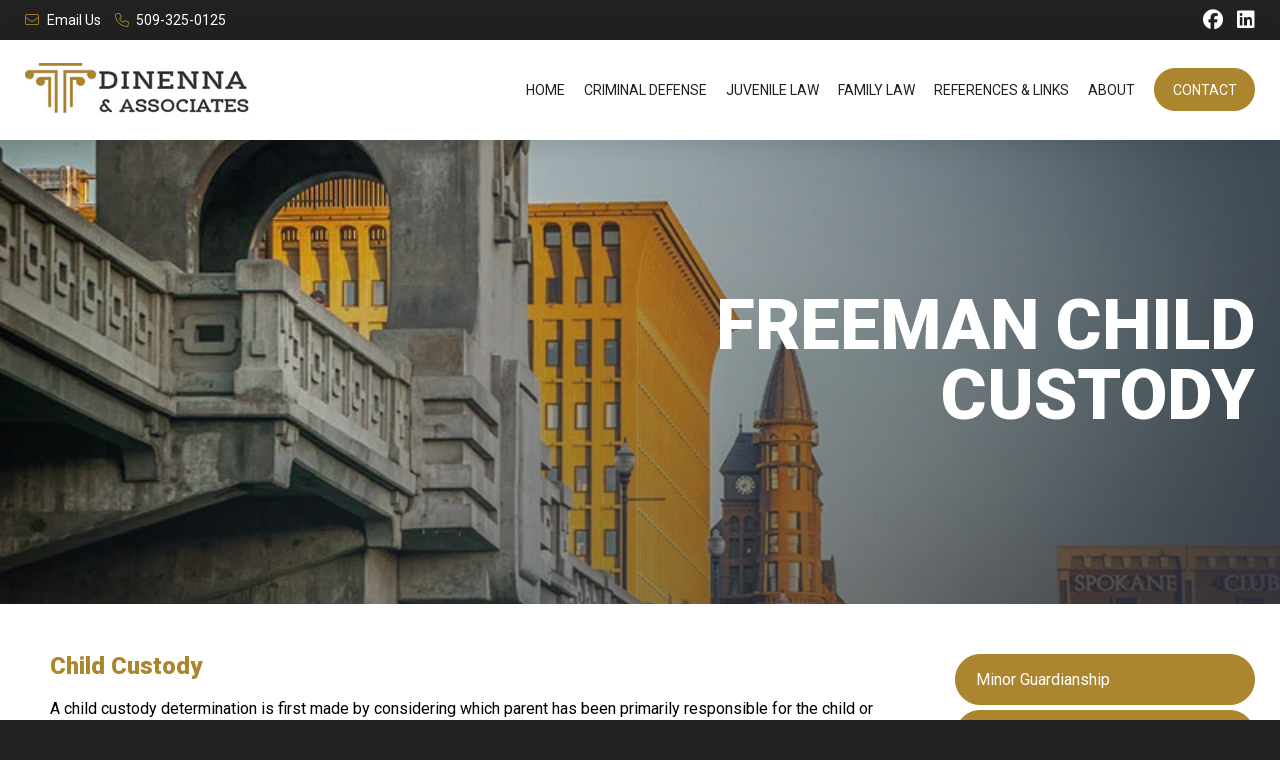

--- FILE ---
content_type: text/html; charset=UTF-8
request_url: https://padlawoffice.com/family-law-services/freeman/family-law/child-custody
body_size: 3709
content:
<!DOCTYPE html>

<html lang="en">
<head>
<title>Freeman Child Custody | DiNenna & Associates</title>
<meta http-equiv="Content-Type" content="text/html; charset=UTF-8">
    <meta name="viewport" content="width=device-width,initial-scale=1,maximum-scale=1,user-scalable=no">
    <meta name="HandheldFriendly" content="true">
    <meta name="robots" content="all">
    <meta name="description" content="DiNenna and Associates P.S. has focused solely on the practice of Family Law since its inception in 2004, representing clients in Freeman, Washington and the surrounding counties in Eastern Washington.">
    <meta name="apple-mobile-web-app-capable" content="yes">
    <meta name="apple-mobile-web-app-status-bar-style" content="black">
    <meta name="apple-mobile-web-app-title" content="DiNenna & Associates">
    <script type="application/ld+json">
    {
        "@context": "https://schema.org/",
        "@type": "Organization",
        "name": "DiNenna & Associates",
        "telephone": "(509) 325-0125",
        "url": "https://padlawoffice.com/family-law-services/freeman/family-law/child-custody",
        "logo": "https://padlawoffice.com/images/logo.png",
        "makesOffer": {
            "@type": "ProfessionalService",
            "name": "Spokane Family Law Attorney",
                        "url": "https://padlawoffice.com/family-law-services/freeman/family-law",
                        "priceRange": "$2500 +",
            "telephone": "(509) 325-0125",
            "address": "421 West Riverside Avenue Suite 400 Spokane, WA 99201",
            "description": "DiNenna and Associates P.S. has focused solely on the practice of Family Law since its inception in 2004, representing clients in Freeman, Washington and the surrounding counties in Eastern Washington."
        },
        "member": {
            "@type": "Person",
            "givenName": "Paul",
            "familyName": "DiNenna",
            "worksFor": "DiNenna & Associates"
        },
        "member": {
            "@type": "Person",
            "givenName": "Krista",
            "familyName": "Elliott",
            "worksFor": "DiNenna & Associates"
        },
        "description": "DiNenna and Associates P.S. has focused solely on the practice of Family Law since its inception in 2004, representing clients in Freeman, Washington and the surrounding counties in Eastern Washington."
    }
    </script>
	<meta property="og:site_name" content="DiNenna & Associates" />
	<meta property="og:locale" content="en_US" />
	<meta property="og:type" content="website" />
    <meta property="og:title" content="Freeman Child Custody" />
    <meta property="og:type" content="website" />
    <meta property="og:description" content="DiNenna and Associates P.S. has focused solely on the practice of Family Law since its inception in 2004, representing clients in Freeman, Washington and the surrounding counties in Eastern Washington." />
    <meta property="og:url" content="https://padlawoffice.com/family-law-services/freeman/family-law/child-custody" />
    <meta property="og:image" content="https://padlawoffice.com/images/logo.png" />
    <meta name="twitter:card" content="summary" />
    <meta name="twitter:title" content="Freeman Child Custody" />
    <meta name="twitter:description" content="DiNenna and Associates P.S. has focused solely on the practice of Family Law since its inception in 2004, representing clients in Freeman, Washington and the surrounding counties in Eastern Washington." />
    <meta name="twitter:image" content="https://padlawoffice.com/images/logo.png" />
    <meta name="csrf-token" content="Rum2ROjb6RrVDrl6wZnbAahK3G4hFtrX8nkyixym">
    <link hreflang="en" rel="canonical" href="https://padlawoffice.com/family-law-services/freeman/family-law/child-custody" />
    <link hreflang="en" rel="alternate" href="https://padlawoffice.com/family-law-services/freeman/family-law/child-custody" />
    <link hreflang="en" rel="shortcut icon" href="/images/icon.png" />
    <script async src="https://www.googletagmanager.com/gtag/js?id=G-DQ28C655JJ"></script>
    <script>window.dataLayer = window.dataLayer || []; function gtag(){dataLayer.push(arguments);} gtag('js', new Date()); gtag('config', 'G-DQ28C655JJ'); gtag('config', 'UA-488715-1');</script>
    <script src="https://www.google.com/recaptcha/api.js?render=6LcSCyYaAAAAAEQcOxsWuHqzBGSG7tpqunf0TRLu"></script>
</head>

<body>

<div id="app">
    <div class="top">
        <div class="container">
            <div class="left">
                <a href="/contact/consultation"><span class="fal fa-envelope"></span>Email Us</a>
                <a href="tel:509-325-0125"><span class="fal fa-phone"></span>509-325-0125</a>
            </div>
            <div class="right">
                <a href="https://www.facebook.com/DiNenna-Associates-PS-112212803756633" target="_blank"><span class="fab fa-facebook"></span></a>
                <a href="https://www.linkedin.com/in/paul-dinenna-ba976b19" target="_blank"><span class="fab fa-linkedin"></span></a>
            </div>
        </div>
    </div>
    <div class="mobile-menu">
        <a href="/" class="link">Home</a>
                <a href="/family-law-services/freeman/criminal-defense" class="link">Criminal Defense</a>
                <a href="/family-law-services/freeman/juvenile-law" class="link">Juvenile Law</a>
                <a href="/family-law-services/freeman/family-law" class="link">Family Law</a>
                <a href="/links" class="link">References &amp; Links</a>
        <a href="/about" class="link">About</a>
        <a href="/contact/consultation" class="link">Contact</a>
    </div>
    <nav>
        <div class="container">
            <a href="/" class="logo"></a>
            <div class="links">
                <a href="/" class="link">Home</a>
                                <a href="/family-law-services/freeman/criminal-defense" class="link">Criminal Defense</a>
                                <a href="/family-law-services/freeman/juvenile-law" class="link">Juvenile Law</a>
                                <a href="/family-law-services/freeman/family-law" class="link">Family Law</a>
                                <a href="/links" class="link">References &amp; Links</a>
                <a href="/about" class="link">About</a>
                <a href="/contact/consultation" class="cta">Contact</a>
            </div>
            <menu-button></menu-button>
        </div>
    </nav>
    <div class="nav-buffer"></div>
    <div class="swipe-wrapper">
        <div class="swipe-container">
            <div class="swipe">
                <div class="constrain">
                    <div class="container">
                                                <h1>Freeman Child Custody<span> Attorney</span></h1>
                                            </div>
                </div>
            </div>
        </div>
    </div>
    
<div class="core-wrapper">
    <div class="core">
        <div class="service-container">
            <div class="service-description">
                <h2>Child Custody<span> Lawyer in Freeman, Washington</span></h2>
                <p>A child custody determination is first made by considering which parent has been primarily responsible for the child or children. The child’s age is then factored into the equation along with what arrangement between parents will be in the child’s best interests.</p>
<p>The Court will also consider the strength and nature of his/her relationship with each parent, as well as the parent’s past and present potential for performing parental functions. The emotional needs and developmental level of child are factored in combination with the child’s wishes, provided he/she is sufficiently mature enough to express such an opinion. Lastly, the parent’s employment schedule and the existence of a sibling or siblings are certainly considerations the Court will make in a child custody determination as well.</p>
<p>It is important to note that parental conduct detrimental to the child can limit that parent’s contact and/or visitation, as well as limit his/her ability to make decisions jointly with the custodial parent.</p>
<p>A child custody determination is not an easy determination for the Court to make. It is extremely comprehensive, yet is made in light of what parenting arrangement will best serve the child.</p>
            </div>
            <div class="service-links">
                                <a href="/family-law-services/freeman/juvenile-law/minor-guardianship">Minor Guardianship<span> Lawyer in Freeman, Washington</span></a>
                                <a href="/family-law-services/freeman/juvenile-law/criminal-offenses">Criminal Offenses<span> Lawyer in Freeman, Washington</span></a>
                                <a href="/family-law-services/freeman/juvenile-law/education-law">Education Law<span> Lawyer in Freeman, Washington</span></a>
                                <a href="/family-law-services/freeman/juvenile-law/child-in-need-of-services">Child in Need of Services<span> Lawyer in Freeman, Washington</span></a>
                                <a href="/family-law-services/freeman/juvenile-law/at-risk-youth">At-Risk Youth<span> Lawyer in Freeman, Washington</span></a>
                                <a href="/family-law-services/freeman/family-law/divorce">Divorce<span> Lawyer in Freeman, Washington</span></a>
                                <a href="/family-law-services/freeman/family-law/parenting-plans">Parenting Plans<span> Lawyer in Freeman, Washington</span></a>
                                <a href="/family-law-services/freeman/family-law/child-relocation">Child Relocation<span> Lawyer in Freeman, Washington</span></a>
                                <a href="/family-law-services/freeman/family-law/child-support-modification">Child Support &amp; Modification<span> Lawyer in Freeman, Washington</span></a>
                                <a href="/family-law-services/freeman/family-law/child-custody" class="active">Child Custody<span> Lawyer in Freeman, Washington</span></a>
                                <a href="/family-law-services/freeman/family-law/mediation">Mediation<span> Lawyer in Freeman, Washington</span></a>
                                <a href="/family-law-services/freeman/family-law/third-party-child-custody">Third Party Child Custody<span> Lawyer in Freeman, Washington</span></a>
                                <a href="/family-law-services/freeman/family-law/restraining-protection-orders">Restraining &amp; Protection Orders<span> Lawyer in Freeman, Washington</span></a>
                                <a href="/family-law-services/freeman/family-law/appeals">Appeals<span> Lawyer in Freeman, Washington</span></a>
                                <a href="/family-law-services/freeman/criminal-defense/criminal-defense">Criminal Defense Cases<span> Lawyer in Freeman, Washington</span></a>
                            </div>
        </div>
    </div>
</div>

    <footer>
        <div class="container">
            <div class="footer-links">
                <div class="headline">Areas of Practice</div>
                                <a href="/family-law-services/freeman/juvenile-law/minor-guardianship" class="link">Minor Guardianship</a>
                                <a href="/family-law-services/freeman/juvenile-law/criminal-offenses" class="link">Criminal Offenses</a>
                                <a href="/family-law-services/freeman/juvenile-law/education-law" class="link">Education Law</a>
                                <a href="/family-law-services/freeman/juvenile-law/child-in-need-of-services" class="link">Child in Need of Services</a>
                                <a href="/family-law-services/freeman/juvenile-law/at-risk-youth" class="link">At-Risk Youth</a>
                                <a href="/family-law-services/freeman/family-law/divorce" class="link">Divorce</a>
                                <a href="/family-law-services/freeman/family-law/parenting-plans" class="link">Parenting Plans</a>
                                <a href="/family-law-services/freeman/family-law/child-relocation" class="link">Child Relocation</a>
                                <a href="/family-law-services/freeman/family-law/child-support-modification" class="link">Child Support &amp; Modification</a>
                                <a href="/family-law-services/freeman/family-law/child-custody" class="link">Child Custody</a>
                                <a href="/family-law-services/freeman/family-law/mediation" class="link">Mediation</a>
                                <a href="/family-law-services/freeman/family-law/third-party-child-custody" class="link">Third Party Child Custody</a>
                                <a href="/family-law-services/freeman/family-law/restraining-protection-orders" class="link">Restraining &amp; Protection Orders</a>
                                <a href="/family-law-services/freeman/family-law/appeals" class="link">Appeals</a>
                                <a href="/family-law-services/freeman/criminal-defense/criminal-defense" class="link">Criminal Defense Cases</a>
                            </div>
            <div class="footer-content">
                <p><span class="fa fa-quote-left"></span> I work hard for my clients and I am dedicated to obtaining the best possible results for them. No matter what your family law issue, I can help you resolve it. <span class="fa fa-quote-right"></span></p>
                <div class="line"></div>
                <b>Get In Touch With Us</b>
                <a href="tel:509-325-0125" class="button">Call 509-325-0125<span class="fa fa-phone"></span></a>
                <a href="tel:509-456-2085" class="button">Fax 509-456-2085<span class="fa fa-fax"></span></a>
                <a href="/contact/consultation" class="button">Email Us<span class="fa fa-envelope"></span></a>
                <div class="line"></div>
                <p>421 West Riverside Avenue<br>Suite 400<br>Spokane, Washington 99201</p>
                <div class="line"></div>
                <div class="copyright">&copy; 2026 DiNenna &amp; Associates. All Rights Reserved.<br><br>Website By <a href="https://nightfox.marketing" target="_blank">Night</a> <a href="https://nightfox.digital" target="_blank">Fox</a> <a href="https://nightfox.studio" target="_blank">Digital</a></div>
            </div>
        </div>
        <div class="service-areas">
            <b>We proudly serve the entire Spokane Metro area, including:</b>
                        <a href="/airway-heights/washington/divorce-lawyer">Airway Heights<span>, Washington Divorce &amp; Juvenile Law Attorney</span></a>                        <a href="/chattaroy/washington/divorce-lawyer">Chattaroy<span>, Washington Divorce &amp; Juvenile Law Attorney</span></a>                        <a href="/cheney/washington/divorce-lawyer">Cheney<span>, Washington Divorce &amp; Juvenile Law Attorney</span></a>                        <a href="/chewelah/washington/divorce-lawyer">Chewelah<span>, Washington Divorce &amp; Juvenile Law Attorney</span></a>                        <a href="/colbert/washington/divorce-lawyer">Colbert<span>, Washington Divorce &amp; Juvenile Law Attorney</span></a>                        <a href="/colfax/washington/divorce-lawyer">Colfax<span>, Washington Divorce &amp; Juvenile Law Attorney</span></a>                        <a href="/colville/washington/divorce-lawyer">Colville<span>, Washington Divorce &amp; Juvenile Law Attorney</span></a>                        <a href="/davenport/washington/divorce-lawyer">Davenport<span>, Washington Divorce &amp; Juvenile Law Attorney</span></a>                        <a href="/deer-park/washington/divorce-lawyer">Deer Park<span>, Washington Divorce &amp; Juvenile Law Attorney</span></a>                        <a href="/dishman/washington/divorce-lawyer">Dishman<span>, Washington Divorce &amp; Juvenile Law Attorney</span></a>                        <a href="/downtown-spokane/washington/divorce-lawyer">Downtown Spokane<span>, Washington Divorce &amp; Juvenile Law Attorney</span></a>                        <a href="/elk/washington/divorce-lawyer">Elk<span>, Washington Divorce &amp; Juvenile Law Attorney</span></a>                        <a href="/freeman/washington/divorce-lawyer">Freeman<span>, Washington Divorce &amp; Juvenile Law Attorney</span></a>                        <a href="/green-bluff/washington/divorce-lawyer">Green Bluff<span>, Washington Divorce &amp; Juvenile Law Attorney</span></a>                        <a href="/greenbluff/washington/divorce-lawyer">Greenbluff<span>, Washington Divorce &amp; Juvenile Law Attorney</span></a>                        <a href="/hillyard/washington/divorce-lawyer">Hillyard<span>, Washington Divorce &amp; Juvenile Law Attorney</span></a>                        <a href="/kettle-falls/washington/divorce-lawyer">Kettle Falls<span>, Washington Divorce &amp; Juvenile Law Attorney</span></a>                        <a href="/liberty-lake/washington/divorce-lawyer">Liberty Lake<span>, Washington Divorce &amp; Juvenile Law Attorney</span></a>                        <a href="/mead/washington/divorce-lawyer">Mead<span>, Washington Divorce &amp; Juvenile Law Attorney</span></a>                        <a href="/medical-lake/washington/divorce-lawyer">Medical Lake<span>, Washington Divorce &amp; Juvenile Law Attorney</span></a>                        <a href="/mica/washington/divorce-lawyer">Mica<span>, Washington Divorce &amp; Juvenile Law Attorney</span></a>                        <a href="/millwood/washington/divorce-lawyer">Millwood<span>, Washington Divorce &amp; Juvenile Law Attorney</span></a>                        <a href="/newman-lake/washington/divorce-lawyer">Newman Lake<span>, Washington Divorce &amp; Juvenile Law Attorney</span></a>                        <a href="/nine-mile-falls/washington/divorce-lawyer">Nine Mile Falls<span>, Washington Divorce &amp; Juvenile Law Attorney</span></a>                        <a href="/otis-orchards/washington/divorce-lawyer">Otis Orchards<span>, Washington Divorce &amp; Juvenile Law Attorney</span></a>                        <a href="/pullman/washington/divorce-lawyer">Pullman<span>, Washington Divorce &amp; Juvenile Law Attorney</span></a>                                                <a href="/spokane-valley/washington/divorce-lawyer">Spokane Valley<span>, Washington Divorce &amp; Juvenile Law Attorney</span></a>                        <a href="/suncrest/washington/divorce-lawyer">Suncrest<span>, Washington Divorce &amp; Juvenile Law Attorney</span></a>                        <a href="/valleyford/washington/divorce-lawyer">Valleyford<span>, Washington Divorce &amp; Juvenile Law Attorney</span></a>                        <a href="/veradale/washington/divorce-lawyer">Veradale<span>, Washington Divorce &amp; Juvenile Law Attorney</span></a>                    </div>
    </footer>
</div>
<link hreflang="en" rel="preconnect" href="https://fonts.googleapis.com">
<link hreflang="en" rel="preconnect" href="https://fonts.gstatic.com" crossorigin>
<link hreflang="en" href="https://fonts.googleapis.com/css2?family=Roboto:wght@400;900&display=swap" rel="stylesheet">
<script async src="https://kit.fontawesome.com/cfe83813f7.js" crossorigin="anonymous"></script>
<link hreflang="en" rel="stylesheet" type="text/css" href="/css/app.css?id=e920a169ade9d6818cde"/>
<script async src="/js/app.js?id=76b3edf9d51e4ff789e6"></script>
<noscript>You must have javascript enabled in your browser to view this website properly.</noscript>

</body>
</html>


--- FILE ---
content_type: text/html; charset=utf-8
request_url: https://www.google.com/recaptcha/api2/anchor?ar=1&k=6LcSCyYaAAAAAEQcOxsWuHqzBGSG7tpqunf0TRLu&co=aHR0cHM6Ly9wYWRsYXdvZmZpY2UuY29tOjQ0Mw..&hl=en&v=N67nZn4AqZkNcbeMu4prBgzg&size=invisible&anchor-ms=20000&execute-ms=30000&cb=si2rnx8ef5y
body_size: 48751
content:
<!DOCTYPE HTML><html dir="ltr" lang="en"><head><meta http-equiv="Content-Type" content="text/html; charset=UTF-8">
<meta http-equiv="X-UA-Compatible" content="IE=edge">
<title>reCAPTCHA</title>
<style type="text/css">
/* cyrillic-ext */
@font-face {
  font-family: 'Roboto';
  font-style: normal;
  font-weight: 400;
  font-stretch: 100%;
  src: url(//fonts.gstatic.com/s/roboto/v48/KFO7CnqEu92Fr1ME7kSn66aGLdTylUAMa3GUBHMdazTgWw.woff2) format('woff2');
  unicode-range: U+0460-052F, U+1C80-1C8A, U+20B4, U+2DE0-2DFF, U+A640-A69F, U+FE2E-FE2F;
}
/* cyrillic */
@font-face {
  font-family: 'Roboto';
  font-style: normal;
  font-weight: 400;
  font-stretch: 100%;
  src: url(//fonts.gstatic.com/s/roboto/v48/KFO7CnqEu92Fr1ME7kSn66aGLdTylUAMa3iUBHMdazTgWw.woff2) format('woff2');
  unicode-range: U+0301, U+0400-045F, U+0490-0491, U+04B0-04B1, U+2116;
}
/* greek-ext */
@font-face {
  font-family: 'Roboto';
  font-style: normal;
  font-weight: 400;
  font-stretch: 100%;
  src: url(//fonts.gstatic.com/s/roboto/v48/KFO7CnqEu92Fr1ME7kSn66aGLdTylUAMa3CUBHMdazTgWw.woff2) format('woff2');
  unicode-range: U+1F00-1FFF;
}
/* greek */
@font-face {
  font-family: 'Roboto';
  font-style: normal;
  font-weight: 400;
  font-stretch: 100%;
  src: url(//fonts.gstatic.com/s/roboto/v48/KFO7CnqEu92Fr1ME7kSn66aGLdTylUAMa3-UBHMdazTgWw.woff2) format('woff2');
  unicode-range: U+0370-0377, U+037A-037F, U+0384-038A, U+038C, U+038E-03A1, U+03A3-03FF;
}
/* math */
@font-face {
  font-family: 'Roboto';
  font-style: normal;
  font-weight: 400;
  font-stretch: 100%;
  src: url(//fonts.gstatic.com/s/roboto/v48/KFO7CnqEu92Fr1ME7kSn66aGLdTylUAMawCUBHMdazTgWw.woff2) format('woff2');
  unicode-range: U+0302-0303, U+0305, U+0307-0308, U+0310, U+0312, U+0315, U+031A, U+0326-0327, U+032C, U+032F-0330, U+0332-0333, U+0338, U+033A, U+0346, U+034D, U+0391-03A1, U+03A3-03A9, U+03B1-03C9, U+03D1, U+03D5-03D6, U+03F0-03F1, U+03F4-03F5, U+2016-2017, U+2034-2038, U+203C, U+2040, U+2043, U+2047, U+2050, U+2057, U+205F, U+2070-2071, U+2074-208E, U+2090-209C, U+20D0-20DC, U+20E1, U+20E5-20EF, U+2100-2112, U+2114-2115, U+2117-2121, U+2123-214F, U+2190, U+2192, U+2194-21AE, U+21B0-21E5, U+21F1-21F2, U+21F4-2211, U+2213-2214, U+2216-22FF, U+2308-230B, U+2310, U+2319, U+231C-2321, U+2336-237A, U+237C, U+2395, U+239B-23B7, U+23D0, U+23DC-23E1, U+2474-2475, U+25AF, U+25B3, U+25B7, U+25BD, U+25C1, U+25CA, U+25CC, U+25FB, U+266D-266F, U+27C0-27FF, U+2900-2AFF, U+2B0E-2B11, U+2B30-2B4C, U+2BFE, U+3030, U+FF5B, U+FF5D, U+1D400-1D7FF, U+1EE00-1EEFF;
}
/* symbols */
@font-face {
  font-family: 'Roboto';
  font-style: normal;
  font-weight: 400;
  font-stretch: 100%;
  src: url(//fonts.gstatic.com/s/roboto/v48/KFO7CnqEu92Fr1ME7kSn66aGLdTylUAMaxKUBHMdazTgWw.woff2) format('woff2');
  unicode-range: U+0001-000C, U+000E-001F, U+007F-009F, U+20DD-20E0, U+20E2-20E4, U+2150-218F, U+2190, U+2192, U+2194-2199, U+21AF, U+21E6-21F0, U+21F3, U+2218-2219, U+2299, U+22C4-22C6, U+2300-243F, U+2440-244A, U+2460-24FF, U+25A0-27BF, U+2800-28FF, U+2921-2922, U+2981, U+29BF, U+29EB, U+2B00-2BFF, U+4DC0-4DFF, U+FFF9-FFFB, U+10140-1018E, U+10190-1019C, U+101A0, U+101D0-101FD, U+102E0-102FB, U+10E60-10E7E, U+1D2C0-1D2D3, U+1D2E0-1D37F, U+1F000-1F0FF, U+1F100-1F1AD, U+1F1E6-1F1FF, U+1F30D-1F30F, U+1F315, U+1F31C, U+1F31E, U+1F320-1F32C, U+1F336, U+1F378, U+1F37D, U+1F382, U+1F393-1F39F, U+1F3A7-1F3A8, U+1F3AC-1F3AF, U+1F3C2, U+1F3C4-1F3C6, U+1F3CA-1F3CE, U+1F3D4-1F3E0, U+1F3ED, U+1F3F1-1F3F3, U+1F3F5-1F3F7, U+1F408, U+1F415, U+1F41F, U+1F426, U+1F43F, U+1F441-1F442, U+1F444, U+1F446-1F449, U+1F44C-1F44E, U+1F453, U+1F46A, U+1F47D, U+1F4A3, U+1F4B0, U+1F4B3, U+1F4B9, U+1F4BB, U+1F4BF, U+1F4C8-1F4CB, U+1F4D6, U+1F4DA, U+1F4DF, U+1F4E3-1F4E6, U+1F4EA-1F4ED, U+1F4F7, U+1F4F9-1F4FB, U+1F4FD-1F4FE, U+1F503, U+1F507-1F50B, U+1F50D, U+1F512-1F513, U+1F53E-1F54A, U+1F54F-1F5FA, U+1F610, U+1F650-1F67F, U+1F687, U+1F68D, U+1F691, U+1F694, U+1F698, U+1F6AD, U+1F6B2, U+1F6B9-1F6BA, U+1F6BC, U+1F6C6-1F6CF, U+1F6D3-1F6D7, U+1F6E0-1F6EA, U+1F6F0-1F6F3, U+1F6F7-1F6FC, U+1F700-1F7FF, U+1F800-1F80B, U+1F810-1F847, U+1F850-1F859, U+1F860-1F887, U+1F890-1F8AD, U+1F8B0-1F8BB, U+1F8C0-1F8C1, U+1F900-1F90B, U+1F93B, U+1F946, U+1F984, U+1F996, U+1F9E9, U+1FA00-1FA6F, U+1FA70-1FA7C, U+1FA80-1FA89, U+1FA8F-1FAC6, U+1FACE-1FADC, U+1FADF-1FAE9, U+1FAF0-1FAF8, U+1FB00-1FBFF;
}
/* vietnamese */
@font-face {
  font-family: 'Roboto';
  font-style: normal;
  font-weight: 400;
  font-stretch: 100%;
  src: url(//fonts.gstatic.com/s/roboto/v48/KFO7CnqEu92Fr1ME7kSn66aGLdTylUAMa3OUBHMdazTgWw.woff2) format('woff2');
  unicode-range: U+0102-0103, U+0110-0111, U+0128-0129, U+0168-0169, U+01A0-01A1, U+01AF-01B0, U+0300-0301, U+0303-0304, U+0308-0309, U+0323, U+0329, U+1EA0-1EF9, U+20AB;
}
/* latin-ext */
@font-face {
  font-family: 'Roboto';
  font-style: normal;
  font-weight: 400;
  font-stretch: 100%;
  src: url(//fonts.gstatic.com/s/roboto/v48/KFO7CnqEu92Fr1ME7kSn66aGLdTylUAMa3KUBHMdazTgWw.woff2) format('woff2');
  unicode-range: U+0100-02BA, U+02BD-02C5, U+02C7-02CC, U+02CE-02D7, U+02DD-02FF, U+0304, U+0308, U+0329, U+1D00-1DBF, U+1E00-1E9F, U+1EF2-1EFF, U+2020, U+20A0-20AB, U+20AD-20C0, U+2113, U+2C60-2C7F, U+A720-A7FF;
}
/* latin */
@font-face {
  font-family: 'Roboto';
  font-style: normal;
  font-weight: 400;
  font-stretch: 100%;
  src: url(//fonts.gstatic.com/s/roboto/v48/KFO7CnqEu92Fr1ME7kSn66aGLdTylUAMa3yUBHMdazQ.woff2) format('woff2');
  unicode-range: U+0000-00FF, U+0131, U+0152-0153, U+02BB-02BC, U+02C6, U+02DA, U+02DC, U+0304, U+0308, U+0329, U+2000-206F, U+20AC, U+2122, U+2191, U+2193, U+2212, U+2215, U+FEFF, U+FFFD;
}
/* cyrillic-ext */
@font-face {
  font-family: 'Roboto';
  font-style: normal;
  font-weight: 500;
  font-stretch: 100%;
  src: url(//fonts.gstatic.com/s/roboto/v48/KFO7CnqEu92Fr1ME7kSn66aGLdTylUAMa3GUBHMdazTgWw.woff2) format('woff2');
  unicode-range: U+0460-052F, U+1C80-1C8A, U+20B4, U+2DE0-2DFF, U+A640-A69F, U+FE2E-FE2F;
}
/* cyrillic */
@font-face {
  font-family: 'Roboto';
  font-style: normal;
  font-weight: 500;
  font-stretch: 100%;
  src: url(//fonts.gstatic.com/s/roboto/v48/KFO7CnqEu92Fr1ME7kSn66aGLdTylUAMa3iUBHMdazTgWw.woff2) format('woff2');
  unicode-range: U+0301, U+0400-045F, U+0490-0491, U+04B0-04B1, U+2116;
}
/* greek-ext */
@font-face {
  font-family: 'Roboto';
  font-style: normal;
  font-weight: 500;
  font-stretch: 100%;
  src: url(//fonts.gstatic.com/s/roboto/v48/KFO7CnqEu92Fr1ME7kSn66aGLdTylUAMa3CUBHMdazTgWw.woff2) format('woff2');
  unicode-range: U+1F00-1FFF;
}
/* greek */
@font-face {
  font-family: 'Roboto';
  font-style: normal;
  font-weight: 500;
  font-stretch: 100%;
  src: url(//fonts.gstatic.com/s/roboto/v48/KFO7CnqEu92Fr1ME7kSn66aGLdTylUAMa3-UBHMdazTgWw.woff2) format('woff2');
  unicode-range: U+0370-0377, U+037A-037F, U+0384-038A, U+038C, U+038E-03A1, U+03A3-03FF;
}
/* math */
@font-face {
  font-family: 'Roboto';
  font-style: normal;
  font-weight: 500;
  font-stretch: 100%;
  src: url(//fonts.gstatic.com/s/roboto/v48/KFO7CnqEu92Fr1ME7kSn66aGLdTylUAMawCUBHMdazTgWw.woff2) format('woff2');
  unicode-range: U+0302-0303, U+0305, U+0307-0308, U+0310, U+0312, U+0315, U+031A, U+0326-0327, U+032C, U+032F-0330, U+0332-0333, U+0338, U+033A, U+0346, U+034D, U+0391-03A1, U+03A3-03A9, U+03B1-03C9, U+03D1, U+03D5-03D6, U+03F0-03F1, U+03F4-03F5, U+2016-2017, U+2034-2038, U+203C, U+2040, U+2043, U+2047, U+2050, U+2057, U+205F, U+2070-2071, U+2074-208E, U+2090-209C, U+20D0-20DC, U+20E1, U+20E5-20EF, U+2100-2112, U+2114-2115, U+2117-2121, U+2123-214F, U+2190, U+2192, U+2194-21AE, U+21B0-21E5, U+21F1-21F2, U+21F4-2211, U+2213-2214, U+2216-22FF, U+2308-230B, U+2310, U+2319, U+231C-2321, U+2336-237A, U+237C, U+2395, U+239B-23B7, U+23D0, U+23DC-23E1, U+2474-2475, U+25AF, U+25B3, U+25B7, U+25BD, U+25C1, U+25CA, U+25CC, U+25FB, U+266D-266F, U+27C0-27FF, U+2900-2AFF, U+2B0E-2B11, U+2B30-2B4C, U+2BFE, U+3030, U+FF5B, U+FF5D, U+1D400-1D7FF, U+1EE00-1EEFF;
}
/* symbols */
@font-face {
  font-family: 'Roboto';
  font-style: normal;
  font-weight: 500;
  font-stretch: 100%;
  src: url(//fonts.gstatic.com/s/roboto/v48/KFO7CnqEu92Fr1ME7kSn66aGLdTylUAMaxKUBHMdazTgWw.woff2) format('woff2');
  unicode-range: U+0001-000C, U+000E-001F, U+007F-009F, U+20DD-20E0, U+20E2-20E4, U+2150-218F, U+2190, U+2192, U+2194-2199, U+21AF, U+21E6-21F0, U+21F3, U+2218-2219, U+2299, U+22C4-22C6, U+2300-243F, U+2440-244A, U+2460-24FF, U+25A0-27BF, U+2800-28FF, U+2921-2922, U+2981, U+29BF, U+29EB, U+2B00-2BFF, U+4DC0-4DFF, U+FFF9-FFFB, U+10140-1018E, U+10190-1019C, U+101A0, U+101D0-101FD, U+102E0-102FB, U+10E60-10E7E, U+1D2C0-1D2D3, U+1D2E0-1D37F, U+1F000-1F0FF, U+1F100-1F1AD, U+1F1E6-1F1FF, U+1F30D-1F30F, U+1F315, U+1F31C, U+1F31E, U+1F320-1F32C, U+1F336, U+1F378, U+1F37D, U+1F382, U+1F393-1F39F, U+1F3A7-1F3A8, U+1F3AC-1F3AF, U+1F3C2, U+1F3C4-1F3C6, U+1F3CA-1F3CE, U+1F3D4-1F3E0, U+1F3ED, U+1F3F1-1F3F3, U+1F3F5-1F3F7, U+1F408, U+1F415, U+1F41F, U+1F426, U+1F43F, U+1F441-1F442, U+1F444, U+1F446-1F449, U+1F44C-1F44E, U+1F453, U+1F46A, U+1F47D, U+1F4A3, U+1F4B0, U+1F4B3, U+1F4B9, U+1F4BB, U+1F4BF, U+1F4C8-1F4CB, U+1F4D6, U+1F4DA, U+1F4DF, U+1F4E3-1F4E6, U+1F4EA-1F4ED, U+1F4F7, U+1F4F9-1F4FB, U+1F4FD-1F4FE, U+1F503, U+1F507-1F50B, U+1F50D, U+1F512-1F513, U+1F53E-1F54A, U+1F54F-1F5FA, U+1F610, U+1F650-1F67F, U+1F687, U+1F68D, U+1F691, U+1F694, U+1F698, U+1F6AD, U+1F6B2, U+1F6B9-1F6BA, U+1F6BC, U+1F6C6-1F6CF, U+1F6D3-1F6D7, U+1F6E0-1F6EA, U+1F6F0-1F6F3, U+1F6F7-1F6FC, U+1F700-1F7FF, U+1F800-1F80B, U+1F810-1F847, U+1F850-1F859, U+1F860-1F887, U+1F890-1F8AD, U+1F8B0-1F8BB, U+1F8C0-1F8C1, U+1F900-1F90B, U+1F93B, U+1F946, U+1F984, U+1F996, U+1F9E9, U+1FA00-1FA6F, U+1FA70-1FA7C, U+1FA80-1FA89, U+1FA8F-1FAC6, U+1FACE-1FADC, U+1FADF-1FAE9, U+1FAF0-1FAF8, U+1FB00-1FBFF;
}
/* vietnamese */
@font-face {
  font-family: 'Roboto';
  font-style: normal;
  font-weight: 500;
  font-stretch: 100%;
  src: url(//fonts.gstatic.com/s/roboto/v48/KFO7CnqEu92Fr1ME7kSn66aGLdTylUAMa3OUBHMdazTgWw.woff2) format('woff2');
  unicode-range: U+0102-0103, U+0110-0111, U+0128-0129, U+0168-0169, U+01A0-01A1, U+01AF-01B0, U+0300-0301, U+0303-0304, U+0308-0309, U+0323, U+0329, U+1EA0-1EF9, U+20AB;
}
/* latin-ext */
@font-face {
  font-family: 'Roboto';
  font-style: normal;
  font-weight: 500;
  font-stretch: 100%;
  src: url(//fonts.gstatic.com/s/roboto/v48/KFO7CnqEu92Fr1ME7kSn66aGLdTylUAMa3KUBHMdazTgWw.woff2) format('woff2');
  unicode-range: U+0100-02BA, U+02BD-02C5, U+02C7-02CC, U+02CE-02D7, U+02DD-02FF, U+0304, U+0308, U+0329, U+1D00-1DBF, U+1E00-1E9F, U+1EF2-1EFF, U+2020, U+20A0-20AB, U+20AD-20C0, U+2113, U+2C60-2C7F, U+A720-A7FF;
}
/* latin */
@font-face {
  font-family: 'Roboto';
  font-style: normal;
  font-weight: 500;
  font-stretch: 100%;
  src: url(//fonts.gstatic.com/s/roboto/v48/KFO7CnqEu92Fr1ME7kSn66aGLdTylUAMa3yUBHMdazQ.woff2) format('woff2');
  unicode-range: U+0000-00FF, U+0131, U+0152-0153, U+02BB-02BC, U+02C6, U+02DA, U+02DC, U+0304, U+0308, U+0329, U+2000-206F, U+20AC, U+2122, U+2191, U+2193, U+2212, U+2215, U+FEFF, U+FFFD;
}
/* cyrillic-ext */
@font-face {
  font-family: 'Roboto';
  font-style: normal;
  font-weight: 900;
  font-stretch: 100%;
  src: url(//fonts.gstatic.com/s/roboto/v48/KFO7CnqEu92Fr1ME7kSn66aGLdTylUAMa3GUBHMdazTgWw.woff2) format('woff2');
  unicode-range: U+0460-052F, U+1C80-1C8A, U+20B4, U+2DE0-2DFF, U+A640-A69F, U+FE2E-FE2F;
}
/* cyrillic */
@font-face {
  font-family: 'Roboto';
  font-style: normal;
  font-weight: 900;
  font-stretch: 100%;
  src: url(//fonts.gstatic.com/s/roboto/v48/KFO7CnqEu92Fr1ME7kSn66aGLdTylUAMa3iUBHMdazTgWw.woff2) format('woff2');
  unicode-range: U+0301, U+0400-045F, U+0490-0491, U+04B0-04B1, U+2116;
}
/* greek-ext */
@font-face {
  font-family: 'Roboto';
  font-style: normal;
  font-weight: 900;
  font-stretch: 100%;
  src: url(//fonts.gstatic.com/s/roboto/v48/KFO7CnqEu92Fr1ME7kSn66aGLdTylUAMa3CUBHMdazTgWw.woff2) format('woff2');
  unicode-range: U+1F00-1FFF;
}
/* greek */
@font-face {
  font-family: 'Roboto';
  font-style: normal;
  font-weight: 900;
  font-stretch: 100%;
  src: url(//fonts.gstatic.com/s/roboto/v48/KFO7CnqEu92Fr1ME7kSn66aGLdTylUAMa3-UBHMdazTgWw.woff2) format('woff2');
  unicode-range: U+0370-0377, U+037A-037F, U+0384-038A, U+038C, U+038E-03A1, U+03A3-03FF;
}
/* math */
@font-face {
  font-family: 'Roboto';
  font-style: normal;
  font-weight: 900;
  font-stretch: 100%;
  src: url(//fonts.gstatic.com/s/roboto/v48/KFO7CnqEu92Fr1ME7kSn66aGLdTylUAMawCUBHMdazTgWw.woff2) format('woff2');
  unicode-range: U+0302-0303, U+0305, U+0307-0308, U+0310, U+0312, U+0315, U+031A, U+0326-0327, U+032C, U+032F-0330, U+0332-0333, U+0338, U+033A, U+0346, U+034D, U+0391-03A1, U+03A3-03A9, U+03B1-03C9, U+03D1, U+03D5-03D6, U+03F0-03F1, U+03F4-03F5, U+2016-2017, U+2034-2038, U+203C, U+2040, U+2043, U+2047, U+2050, U+2057, U+205F, U+2070-2071, U+2074-208E, U+2090-209C, U+20D0-20DC, U+20E1, U+20E5-20EF, U+2100-2112, U+2114-2115, U+2117-2121, U+2123-214F, U+2190, U+2192, U+2194-21AE, U+21B0-21E5, U+21F1-21F2, U+21F4-2211, U+2213-2214, U+2216-22FF, U+2308-230B, U+2310, U+2319, U+231C-2321, U+2336-237A, U+237C, U+2395, U+239B-23B7, U+23D0, U+23DC-23E1, U+2474-2475, U+25AF, U+25B3, U+25B7, U+25BD, U+25C1, U+25CA, U+25CC, U+25FB, U+266D-266F, U+27C0-27FF, U+2900-2AFF, U+2B0E-2B11, U+2B30-2B4C, U+2BFE, U+3030, U+FF5B, U+FF5D, U+1D400-1D7FF, U+1EE00-1EEFF;
}
/* symbols */
@font-face {
  font-family: 'Roboto';
  font-style: normal;
  font-weight: 900;
  font-stretch: 100%;
  src: url(//fonts.gstatic.com/s/roboto/v48/KFO7CnqEu92Fr1ME7kSn66aGLdTylUAMaxKUBHMdazTgWw.woff2) format('woff2');
  unicode-range: U+0001-000C, U+000E-001F, U+007F-009F, U+20DD-20E0, U+20E2-20E4, U+2150-218F, U+2190, U+2192, U+2194-2199, U+21AF, U+21E6-21F0, U+21F3, U+2218-2219, U+2299, U+22C4-22C6, U+2300-243F, U+2440-244A, U+2460-24FF, U+25A0-27BF, U+2800-28FF, U+2921-2922, U+2981, U+29BF, U+29EB, U+2B00-2BFF, U+4DC0-4DFF, U+FFF9-FFFB, U+10140-1018E, U+10190-1019C, U+101A0, U+101D0-101FD, U+102E0-102FB, U+10E60-10E7E, U+1D2C0-1D2D3, U+1D2E0-1D37F, U+1F000-1F0FF, U+1F100-1F1AD, U+1F1E6-1F1FF, U+1F30D-1F30F, U+1F315, U+1F31C, U+1F31E, U+1F320-1F32C, U+1F336, U+1F378, U+1F37D, U+1F382, U+1F393-1F39F, U+1F3A7-1F3A8, U+1F3AC-1F3AF, U+1F3C2, U+1F3C4-1F3C6, U+1F3CA-1F3CE, U+1F3D4-1F3E0, U+1F3ED, U+1F3F1-1F3F3, U+1F3F5-1F3F7, U+1F408, U+1F415, U+1F41F, U+1F426, U+1F43F, U+1F441-1F442, U+1F444, U+1F446-1F449, U+1F44C-1F44E, U+1F453, U+1F46A, U+1F47D, U+1F4A3, U+1F4B0, U+1F4B3, U+1F4B9, U+1F4BB, U+1F4BF, U+1F4C8-1F4CB, U+1F4D6, U+1F4DA, U+1F4DF, U+1F4E3-1F4E6, U+1F4EA-1F4ED, U+1F4F7, U+1F4F9-1F4FB, U+1F4FD-1F4FE, U+1F503, U+1F507-1F50B, U+1F50D, U+1F512-1F513, U+1F53E-1F54A, U+1F54F-1F5FA, U+1F610, U+1F650-1F67F, U+1F687, U+1F68D, U+1F691, U+1F694, U+1F698, U+1F6AD, U+1F6B2, U+1F6B9-1F6BA, U+1F6BC, U+1F6C6-1F6CF, U+1F6D3-1F6D7, U+1F6E0-1F6EA, U+1F6F0-1F6F3, U+1F6F7-1F6FC, U+1F700-1F7FF, U+1F800-1F80B, U+1F810-1F847, U+1F850-1F859, U+1F860-1F887, U+1F890-1F8AD, U+1F8B0-1F8BB, U+1F8C0-1F8C1, U+1F900-1F90B, U+1F93B, U+1F946, U+1F984, U+1F996, U+1F9E9, U+1FA00-1FA6F, U+1FA70-1FA7C, U+1FA80-1FA89, U+1FA8F-1FAC6, U+1FACE-1FADC, U+1FADF-1FAE9, U+1FAF0-1FAF8, U+1FB00-1FBFF;
}
/* vietnamese */
@font-face {
  font-family: 'Roboto';
  font-style: normal;
  font-weight: 900;
  font-stretch: 100%;
  src: url(//fonts.gstatic.com/s/roboto/v48/KFO7CnqEu92Fr1ME7kSn66aGLdTylUAMa3OUBHMdazTgWw.woff2) format('woff2');
  unicode-range: U+0102-0103, U+0110-0111, U+0128-0129, U+0168-0169, U+01A0-01A1, U+01AF-01B0, U+0300-0301, U+0303-0304, U+0308-0309, U+0323, U+0329, U+1EA0-1EF9, U+20AB;
}
/* latin-ext */
@font-face {
  font-family: 'Roboto';
  font-style: normal;
  font-weight: 900;
  font-stretch: 100%;
  src: url(//fonts.gstatic.com/s/roboto/v48/KFO7CnqEu92Fr1ME7kSn66aGLdTylUAMa3KUBHMdazTgWw.woff2) format('woff2');
  unicode-range: U+0100-02BA, U+02BD-02C5, U+02C7-02CC, U+02CE-02D7, U+02DD-02FF, U+0304, U+0308, U+0329, U+1D00-1DBF, U+1E00-1E9F, U+1EF2-1EFF, U+2020, U+20A0-20AB, U+20AD-20C0, U+2113, U+2C60-2C7F, U+A720-A7FF;
}
/* latin */
@font-face {
  font-family: 'Roboto';
  font-style: normal;
  font-weight: 900;
  font-stretch: 100%;
  src: url(//fonts.gstatic.com/s/roboto/v48/KFO7CnqEu92Fr1ME7kSn66aGLdTylUAMa3yUBHMdazQ.woff2) format('woff2');
  unicode-range: U+0000-00FF, U+0131, U+0152-0153, U+02BB-02BC, U+02C6, U+02DA, U+02DC, U+0304, U+0308, U+0329, U+2000-206F, U+20AC, U+2122, U+2191, U+2193, U+2212, U+2215, U+FEFF, U+FFFD;
}

</style>
<link rel="stylesheet" type="text/css" href="https://www.gstatic.com/recaptcha/releases/N67nZn4AqZkNcbeMu4prBgzg/styles__ltr.css">
<script nonce="KCVAqFWOJeDdLGBVRb3IEw" type="text/javascript">window['__recaptcha_api'] = 'https://www.google.com/recaptcha/api2/';</script>
<script type="text/javascript" src="https://www.gstatic.com/recaptcha/releases/N67nZn4AqZkNcbeMu4prBgzg/recaptcha__en.js" nonce="KCVAqFWOJeDdLGBVRb3IEw">
      
    </script></head>
<body><div id="rc-anchor-alert" class="rc-anchor-alert"></div>
<input type="hidden" id="recaptcha-token" value="[base64]">
<script type="text/javascript" nonce="KCVAqFWOJeDdLGBVRb3IEw">
      recaptcha.anchor.Main.init("[\x22ainput\x22,[\x22bgdata\x22,\x22\x22,\[base64]/[base64]/MjU1Ong/[base64]/[base64]/[base64]/[base64]/[base64]/[base64]/[base64]/[base64]/[base64]/[base64]/[base64]/[base64]/[base64]/[base64]/[base64]\\u003d\x22,\[base64]\\u003d\\u003d\x22,\x22wo9aw7kmAXAow4AAUzPCusOhAR1fwp3DvjLDssKWwqXCuMK/wpbDlcK+EcKhS8KJwrkaOAdLDSLCj8KZdsO/X8KnF8Kuwq/[base64]/CqGXDrkXCncKkXMOMwqhkesKqw6cjXcO/[base64]/DlsK1DiTCnzAaL8Ocw4XDucKOc0HDmGPCgcKsOMOJHW7Dt8O/L8OJwrzDrARGwoPCicOaasKyS8OXwq7CgwBPSxDDqR3Cpyx1w7sJw6zCkMK0CsKEdcKCwo9xNHB7wpbCusK6w7bCgMOPwrEqCgpYDsOpKcOywrNlcRNzwqJTw6PDksO8w5AuwpDDigl+wpzCrn8Lw4fDiMOjGXbDq8OKwoJDw4/DhSzCgETDh8KFw4FDwoPCkk7DoMOYw4gHW8OkS3zDvsKVw4FKBsK2JsKowqZ+w7AsM8O6wpZnw7s6Eh7CoQANwql9UyXCiTR1JgjCpCzCgEY6wo8bw4fDrFdcVsOOSsKhFyDCvMO3wqTCiXJhwoDDncOqHMO/[base64]/w48jwpDCjMK5w7LCv1wsw4zCpmh/[base64]/CmizCl8KMN1N7CzZtw5vCsTXCpMKIwpJOw5zCssKjwrXCkcKnw4g2FxgSwrkkwp9LISoEW8KcdgjDggoLW8OewpAhw5xjwrPCkT7CnMKXEnrDt8KswpBow5UaXMKmwr/CoGZbK8K5woR+QXrChyNww6/DlxvDisKZQ8KsIsKpMcO4w4QEw5LCpcOkLsO7wo7CscKNS3Ezwp0Owq3Dq8O0Z8OSwqNBwrXDlcK+wot6C1fClcKLQcOeP8OYUUhAw5V7b0M9wrzCh8KtwqBRRcKQNMOiHMKdwpbDgVjCvBBZw7jDl8Ocw5/DqxXCmzYPw6c5cH3CnxtCcMO1w75qw4nDssK8Qg43KMOEO8OcwpPDlsKIw5fCsMO4EQvDtsO0acK6w4DDmxTCiMKBI3BkwoIZwprDjcKKw5kDNcOjQWfDgsKmw6LChVvDmMO0VsOPwrEACBopBx91NTdKwrbDjcOtAVRtw5/DhDEfw4dta8K3w5rCrsKgw4nCqEIEIT9QXmxKLGcLw4XDnAJXIsKHw49Ww7zDuB0jTsOMNcOPRMKUwq/Cj8O7XmJUSFnDl38IAMOSAyDCtiMaw6jDtsOVTMKjw7LDrGrCo8K0wqlCw7M7S8KUw4rDnMOLw7FUw6nDvcKEwpPDqwHCvR7Cl07Ch8OTw7jDrBfCrcO/w5vCjcKPYHpFwrdww7McSsOCaFHDg8KCWXbDoMOHJjPCkUfCv8KiAMO/Z1sswqnCt0dpw6UBwrtCwrbClTTDhsKaEsK+w5swaiYdBcKVRsOvBkDCsXJjw6wYflViw6vDs8KqVl7ChkrCu8KFBV3DmMOoTjdkGMKRw5/ChmJbw5fDgMKLwp3Cj2ssVcOVYAwEKAIfw6QCbEVbBMKtw4QVLnVichPDmsK6w6jDnsKNw41BUBgIwo/ClAnCuBXDq8OEwooBOsODGUx5w4t2LsKtwq0EIMOMw7gMwpHDj37CssOWN8OcecKkMMKnV8KmbcO9wpgxGSHDrXrDghckwqBHwrQoC1oyOsKVH8OkM8O2WsOJRMOqwpXCs3/[base64]/CmxPDrANdf8KoGg9HwprDsXQ4wp/[base64]/DoxZPHz0LagHCssOQHcKddBhow40kFsKaw69iGcK5EsO+wr8fElN5w5vDhsKGYhnDjsK0w6tzw6LDt8K9w47Dl2bDnsKywqd8CMKsZEfCssO5w53DoB1iIMOow5R/[base64]/[base64]/DQ97w7nDj8ORC8Kuw5HDssO7T3wNesKKw7/CsMKmw63CksO7F17DkcKKw7fCsUXCpnTDqhRGdB3DgsOfwq0+A8K1w5lpOcOUSMOuw5YmQk/CgB3DhUXDhHTDtcOtCxHDlFouw7/DjhTClsO/PFpMw73Cl8Ojw5QHw6wsCm9uXxl1N8Ksw61Bw7s4wqvDuWtIw6Mdw7lNwrAJwqvCrMKcDcKRRH4bI8KLwosMbMOqw6vChMKnw7ECd8OGw5V2c0RcbcK9bE/[base64]/MFkGw5vDlUoBwpPDiF7DosKQwoIOLMKMwqEaWsOsMzTDnDJMwr5Jw7oSw7DChh/DusKIDlPDqzrClgDDtSPChh4Hw6EzegvCpz3Cmgk/d8OUwrHDrcOcJivDn2Bmw5fDvMOhwpZ8PUTDt8KyGMK/I8Oqw7JTHRHClcK+bgXDgcKkBU9iZMOYw7PCvz/CjsKmw7jCgyTCrh4hw5bDm8K2fcKUw7rDu8O6w5PCul/CiQhYJsOMMzrClWzDsjAlQsK6czpcw48XDHEReMO+wrHCvsOnXcKsw6XCoGo4w7QzwrnCpRbDt8OnwrJGwonDqTjDiBbDmmkrfMOtZRTDiAbDij/Ct8Kqw58vw7jCvcOLDDrDoh1qw6RIa8K5I27DjysiY0jCjMKtQXxBwqV0w7NTwqsVwodiHcKuUcOqwp0/woo+VsKNUMOww6oew4HDgglUwqhgw47ChMKEw4bCuClJw7bCvMObG8KUw4jCncO3w41nUicSWMOdEsOgJhYSwooYBcOKwoTDmSoeFi7CssKgwohbOsKpfUbDjsKHE0cpwql7w5zDhlnChk5GND/CocKbA8KXwrUGUgpeByIqYsKMw4VMIsORaMK6GA9mw5bCiMK1woYHR3/Cig/DvMKgbQciZcKSHEbCmVHDozpuUxFqw5XCtcK0wonDgV3DkcODwrcAecKRw6LDjUbCtMOVTcKrw4MUMsKOwrXDm37DuRvDkMKYw6jCm1/DgsKcQ8O6w4/CrW9yOsK7woZ9TsOhRS1AUsKyw4wHwpdow4bDn1cqwpnDlnZqZVc1KcOrLikdGnzDmkNefz9LNgsSfX/DsTTDtynCqGjCrMKWGTPDpA7Dr3tuw4/[base64]/CkhTDv8OOwr7CqcOSwrvDtHLDs8OKw4fDocKQwq7Ci8K7QsKBWFF4BTXChsO1w73DnyR0WxRhOMODAjY1wq3DuyLDlMKYwqzDn8Omw6DDgjvDjkUsw4bCiz7Dp2Y6w5LCvsKvVcKzwoXDs8OGw48SwotZwoHDinYww6lhw4hVYsKvwpfDg8OZHcKWwr7CjD/Cv8KOwonCpMK5aFLCj8ODw5oGw7Iew6t2woMYwqPDigjCk8Ksw7rDrcKbw5PDkcO7w6M1wo/DpiPCi0g5wr/DtCPCrMOXBEVvTQrDmHPCunwQJSZbwobCtsKjwrnDuMKpJMOaDhwFw511w75tw7TDv8Kkw4VKU8OffVInF8Klw6wXw558ZUFUw4cDcMO7w54ewqPCksKMwrc9wrfDl8OiQsOiCcK2WcKIw7nDlsOwwpwxbw4lVk8/OMKsw4fDp8KMwrnCu8O5w7NnwrYaOzVeLh7Dinphw78PQMO1w4DCvHbCnMKwZELClMKxwqjDjMK6BMOQw7/DiMK1w73Cp33CgkE3wp3CvsOJwrt5w4Mvw6nDscKSw589T8KEK8OrW8KUw5vDuCw+Gh1dw4fCjmhzwoDCucKFwptmFsKmw55bw67DucKTwrYXw70sDC0AMMKRw7QcwpZbZETDs8KqKQYbw4QXCU7ChsOEw5FAcMKCwrHDp1o4woxJw6bCiEzDtlxtw5/DpAYyBk5eAHFefsKAwqwqwqARX8KwwoI2woVifD3DgcKVw7xbwoF8CcOVwp7DmHg5w6LDmkvDgSIONW0twr4zR8K5MsK/w5oCwq07J8Kmw4HCt2LChxHDs8O2w4XCpMO8cB/DrXbCqSBqwowGw4QcCQoiw7LDhMKCIFNwV8OPw5FaDlMmwpxVPRHCmwlTRsO3wpQtwrd5BsOgasKddBkvw7jClx1LKVgnUMOWwr8FV8K/w6bCvxsJwofCjsOtw7kcw5d7w4rCj8Kpw4bCj8OHFUnDvMKVwo9dwp1ywoBEwoIcS8K8bcOOw6wZw4wdO1zCk0HCr8KHasOYaR8qwp06R8KLci/CpTgNacOrCcKLUcKpT8Olw5/CsMOrwrTCksOgDMOjdMKOw6/CsF8awpjChijDtcKXXkvCjHguGsORXMOOw5jCnwcMOMKgCsOawppHWcO/[base64]/DqDLDpMKXC8OEw5sEwrvDvGbDs8Kcwp1zwqfDoMOzElJ7DMOhG8K2woVHwoAOw5seFUHDjwPDtMOTXR7Cj8O4eQ9qw751ZMKVw5Esw4xHeFNSw6zDnRfDlxHDlsO3OsOnJ0jDmy1idMKMw4DDlcOvw73CoDg1BibDujPCicOuwo7Dn3vCojzClMKKSTnDoF/DgF/DkA7DhUHDosOawpAzQMKEUnbCm1pxOR3Ci8K0w48Awq8bYsOywpd/wpLCpsOBwpIvwrHCl8KRw67CqUPDnz4EwpvDoyrCnQ8kS3JwYEMtwqtOe8KmwqFpw6pFwrTDjy/CtEJwM3RTw4HCoMKIEgEewpTDosKQw4PCocOhARnCncKmY1TCjjrDhljDnsOsw5vDqSMwwp4TVg90QcKYP0fDpnYAXUbDrMKSw5zDkMKZcRrCgsODw6wJGsKEw5/[base64]/MsO1HcOffGjDnMORZV3DjcKwwoh5fU7CmsKqwrnCgn/[base64]/Dp8KzE1N+w7VNAMO2wqtLMsOET8KreMO8w6rCicKJwq5TDcKSw4l4AkTDi38oFG/Cog91ZMOcO8OOG3Izw7R+w5bDtsObFcKqw4vDtcOuBcOcdcOKBcKiwr/DuTPDhyIMGRc+wrXDlMK3BcKjwo/[base64]/[base64]/Dq2/CqRVBw7PCgQdWwq8HcyYnTE7CjsO1w7fCh8Kow6AfAivCpQtPwpRHIsKgQcKYwq7CuyQMLzrCmkbDnmsKwqMRw6fDtgNWTnp5F8Oaw45kw6B4wqoaw5DCrCHChSnChMKRwq3DmAs8dMKxwqnDl1MBRMOkw6bDgMK7w6/[base64]/DjhfDisKDKcK7SScbw6wHcSzCn0lQwogww7rDjMKbNFfCu2LDicKfTsKQR8OAw5kdUsO+HMKpf23DpSpaKcKTwqfCkigPw67DvMOQU8KTUcKZF1xcw5Qtw7Byw5UdIywHWFHCvDbCt8OCJwUgw7jCvMOGwpXCnDF0w4AGwqjDtlbDtxIXwq/CjsOoJMOFFsKAw7RrB8K3wrwPwpPCtMKmZl5BIcOWH8K9w5bDh1E5w5Erwq/CsW3DiQtqSMKZw7E8woEcMXPDksObekHDl0FUWMKjE0PDqmHDqnDDmglsOcKoKMKnw5fDl8K4wofDgsKJXsKZw4HCiF7DjUHDrypTwpBMw6JBwppRDcKXw7PDusOvHMKWwo/ClB3Dv8KodMOlwq3Co8Opw73Cg8Kaw6Z2wqkqw50mfSvChD/DiXoXSMKQdcKCfcKDw5fDmyJIwq5NJDbClR4Nw6cjFQjDoMKiwp/Du8Kww43DhhFhw5rCp8OVBsOiwox8wrURasKkwpIqZ8KhwrzDuwfCtsOLw7DDgRYKNcOMw5tGJ2vDhsOXKh/DnMObOQZ6Vz7ClkjCsnc3w7IBTMOaScOvw4bDisKOGWnCp8OBw5bDnsOhw59Ow6QGZMK7wpvDh8KEwoLCgxfCicKteVpWeXDDn8O7w6IjAworwqTDuRtbR8K3w49KQcKoHkLCvz/CkH3DnEkeLDPDoMObwpNPPcOlTD7CvcKeTX1NwpjDu8KHwrPCnXrDhWkNw4YnasKxFMOgTSUywrfCsCXDqMOwL0TDimJOwo3DksKvwpdYPMKyKmjCl8KEGnXCvHA3BMOsAcOAwpfDv8KcPcKZDsOAUF9SwozDicKkwrPDgcOdKn3DmMKlw7BMY8OIw4vDhsKzwod0Ng/[base64]/QMODNCpLLkguT8OLXMK+w7Z3w7XDscOXw6TCu8KOw6bChHRIRw49GA57eB97w5nCgcKdU8OAVj/CmlzDh8OewrvDphbCpcKRwrJ2FhDDlQ52w5EALMOnwroBwrV/K0fDtcObU8OQwqBQUDIew4jDtMOsGw3CrMOpw77DnHPDqMKRLkQ9wq9jw7waaMOqwqxmSV3CoCVww60yQsO6eijCmDPCtQTClFlAMsKNNcKDLMOgKsOFNcOAw40PPEh3ImLDu8Oxei3DtcKew5nDtjbCgsO/wrxgbyvDl0TCqnlFwokaWsKLfsO1wrl8C00dVcO1wrh/EcKRdALDoX3DihgAJWA8aMKYwpp7Z8KfwpBlwpBHw5TChlNfwoBwRD/DqsOrbMOyUw7Cuz9BHVTDmzLCnsOEe8KIM2ggTijDvcObw5DCsgPCkSRswoHCuS3Cs8Kfw4bDpcOcPsOww63DhMKBbCMaPsKbw5zDlF9Qw6jDumXDg8OhMkTDo0wQTl8IwpjChgrChsKRwqbDuFhswrcLw51awoMcUBzDlgXDgMKDw6PDhMKvWcKGHFpgWBrDr8K/[base64]/DkVLCrMOrO8O/wq9LwonCscKvwo/CtiUYRsKRPmbCoynCoQHCoTfCuWE/w7QtE8Opw7rDv8KewpxXXhDCsXJWFVXClsO7fcKvJRdIw4lXRcKgL8KQw4nClMKvVRbDgsKEw5TCrHVhw6LCg8OIGMKfS8OGM2TCosKtbcOcdy4ow40rwp/Co8OTGMOGHsOjwo/[base64]/CsW0fCMKsw5Z3w7bCiGXDrMO2IifDtEDDv8O5UcOyPMKdwq/CvnIbw4gGwrklDsKXwrRUwpHDv2vDnsKMEHDCkyopZcOzDXbDh04YM0dbZ8Kvwr/CiMOLw7ZSC1PCt8KGTRNKw5JaPVrDmnzCocKARMK3YMK3Q8O4w5nChQnDkX/ClcKSwrxiw5hgCcK6wqfCs1zDkUjDoAnDtk/DjQrCjUrDhhByd3HDnAsNQy9bFcKPai7DmsOIwrHDocKQwpsOw7gMw7fDp1PCm0tNRsKxYi0OfCPCosOdD0DDkcKIwo/CvzZdIQbCoMOzwpYResKjwo5aw6QOCcKxcEkva8Kdw75lW159wrIqZsOmwqowwqheA8OucQ/DqMOYw4Jbwp3CgcOSCsKZwoJzZMKCYWLDv27CqUXCqFZvw5UCXQkOKx/Dmlw3NMOtwr1gw5vCpMOUwpDCmE0TAMObXsODSnl8VcO+w4Exwp/CpjNVw680wo1aw4bCoB1KPxp2BsKvwozDtS/CnsOBwpDChnHCsHPDmU0SwprDpQV2wrLDpgABV8OTFxAuNcKzVMKPBDrDlMKWHsOTwqXDrcKZfzISwqtYQTxcw557w4vCp8ONw63DjAHDhsKew7ZLQcO+dV/[base64]/Ci8KzcUHChTNHwqc8w4BFCXTCrWhQwqIkQTPCtiLCg8Otwo04w6ZhQ8KZJMKXFcODa8Ocw4DDhcOCw4fCmUwqw4BkClF9TSc+BcK2Y8KKLMKZdMO+Uj0wwpMwwp/CpMKFPsO/XsOLwoZINMOOwrQ/w6/DiMODwqJ6wroJwo7DrSE9Aw/Dh8OTPcKYwpHDvsOVGcKhY8OHAWbDrcK5w5vCjBA+wqDDscK9OcOuwo8oIcOow77Ckhp2BQ8NwoI1YmDDu2k/w7TCnsKuw4McwpnDqsKTwp/CiMKAT3XCtFrDhVzDocK9wqdJeMOHRsO6w7hMFSnCqTfCpEcwwoV7Fw7CmsKiw47DqhEtJQZAwqsbw7p4wp07GzvDpV/[base64]/Cq2gFUTbCi27Dq8KDwq7Co8KdNMKvw6dyOMKaw6/Ck8OQSxLDlHnCrGlYwrfChhDCoMK9XWpJCWbDksOaaMKZJh/Dgi3CqMOKwqwLwqXCjQ7DuXF7wrHDo2XCmxPDgcOSWMKSwo3Dn0EVJ3LDj3YfHsOWe8OLVwZyA3jDt302RmPCpxUKw7t2wqvCicO6esOzwp/CoMOwwpXCuVt/LcK1X3bCqB0mwoXCrsKQS1crTcKGwr4Mw44pOy/DhcKATsKjTWLChEPDsMKow4pKNCkKU11Mw7RQwr8owozDgsKAw6bCijDCmTp5ZMKqw4ciJzjCvcKywolPdixLwqc+U8KjalfCtgU0woLDmwPCoEoeem8uIQfDqU0Pwo/DrMOPDyJnfMK0w75NSsKUw4HDu241PkEdTsONQsK0wr3Dh8OPwoYuw6/[base64]/CsMOlCsO7wq3ChEJ5w4bCiXXCm8Kpe8KxDMOEwpEZEcKOL8Kiw4gEaMOGw7/[base64]/JcOSRcKuw43CuAwDHcO9ecKtwro7w53Dux/CtC7CpcO6wpjCnUsFZsK9O24tOFnCl8KGwrJXwonDicKeCkrDthJZYMKMwqYEw6Q3w7Y6wo7DscK7bFXDo8K/[base64]/DksKXM8O7wrHCmVUHwpzDgxpYLsOvw4rCn8OIL8OIccOPw75dcMKLw5AASMK5wrvCliDCocKmdgXCrsKvBsOdAMOaw5LDt8OobSzDhcO6wpDCr8OaU8K8wqzCvsORw5lxwpo6DhVGw7RIVAUJUjjDm0bDjMOtQcKwfMOYwokOBMO8NsKDw6sIwr/CtMKYw7TCqyLDiMOiEsKMTDEMTRvDosOsPMOPw6LDi8KWwql1w7zDnzY8Gm7ClCs4SVIfZQkew7IgKsO1wo5uCQPCixXDrMODwoxzwoVsJcOWMk7Dq1QdcMKwIx5Yw4/DtMKQasKWUVpUw61XLXDCh8OWUwzDhDJ9wrzCusKJw5ckw4bDp8KWUsOkXWjDpm7Dj8OZw7TCslc9wq3DkMOTwqvDvy4rwoUNwqQYG8KiYsKeworDvngXw48zwrnDmColwp7CjcOTcgbDmsO8EsOqBB4rAVTCqSt5wqfDgsOiVcOkwp/ChsOLOzsqw58Swq1HLcOiZsOyQywIIsO3aFUIw5glCsOsw6/[base64]/CqmXDkMO3w4bDlHgxLyJKw5bDucK4OMOXRcOgw6kTwpXDksKSVMOrw6ICwq/[base64]/[base64]/Csi4Kw5bCsMK/AH7DpsKnw73DlMOqwprCmcKbwpJzwr99wr3DpGxzwoDDqXc5w5bDucKhwqBjw6jCgzwowrfDkU/CusKIwpIpw7UAHcObKCtswrrDqwvCvFvDq17Do3rCocKcBnVzwoUhw7vCpTXCl8Oww5UqwrRFBcO+wrXDsMK2wqfDsTQKw5jDmsKnQl0ow5jCgXsPbnlhw6vDi00QT2/CliTCuWrCgMOhwovDkE7DsHHDvsKBI3APw6DCpsKzwovCmMKMVsK1wo9qQgXChmJpwqzDtww3DsKAEMKiVlzDpsO5JsObesK1wqx6w4vCoVnCpMKgfcKeQcOdwr4KAMO7wqp/wr3DmMOYUX4gScKMw7xPe8KtVEzDp8O7wrZxRcO3wpbChgLCil0kwrcIwqt8ecKsbsKIfy3Dv0NuXcK+wpHDt8K9w4jDvsKgwp3Dr3bCqmrCusOlwpfCocK8wqzClxLDisOBNsK3aH3DjMONwq3Dq8Oew4nCqsOwwogjMcK6wrZ/cCgpwosvwrkYGMKkwpDCqh/DqcKiw4TCs8OQE1NiwokawpnCmMKqwqELO8KVMXvDrcOXwpLCq8OtwozCpGfDsybCvcOCw6LDksOUwokmw69fIsO/[base64]/[base64]/[base64]/IsKXUMOVwpHDq8OaR8Kmw442FDQ9ZMKRwqDDu8OdwqdHw6oXw5PDtMO3SsOlwpwJFcKmwrgYw47CqsODwo9nA8KFI8O+dMO9w4Bxwqtuw519w4TCiyc7wrDCvMKlw5ttM8K0ADjCsMK0fynCk3zDucKnwp7DsAkKw6zCg8O5asO0fMO0wq8qY1tXw6rDlsOTwqJKSW/DkcOQwqPCpUNswqPDucOlC1TDosOfVATCu8OXaR3Ct1tAwp3CrjfDr1N6w5l1eMKFI21DwrvCtcOSw73DrsKMwrbCtiRjbMKKworCucOAPRV9woXDmEIWwprDnk9TwoTDrMOCCjnDpnHCocK/GmpVw6DCssO2w7AFwq3CucOlwox9w7zCn8OENH1iMgoPC8O4w5fCrVpvw7EtLAnDnMObf8KgCMO5AVphwrfDpEB8wrbCrSLDncOVw7MqPMOQwoFmQ8KWSMKQw6UFwprCkcKDRi/DlcKxwqzDlMKBwq3Cr8K6AjtAw5p/Ty7DocOrworCjMOBwpXCocOywrPDhjTDrmMWwrnDkMKRQClQdHvDhxx2w4XDgsKmwqXCqXnCm8Kdw51Nw7PCtcKjw5JvXMOZworCgxzDlHLDqmx/bDjCuW8weQh/wrRWc8O3XHsJZVTDlcOAw4NRwr9bw5TDgQnDhn3DicKPwoLCqsK7wqAHCsOudsKjLFBbHsK4w6vClxhUd3rDrsKEVX3CusKVwoguw7zDtQzCs33CrWDCjmnCm8O6a8KdUcOVVcOFWcKCO1Niw4sNw5YtYMKqe8KNDgR/[base64]/DixwPwrV7I8KnwrPDoQAYw5UNRcK/[base64]/CvMK5wp8aw4LChypEeMKJw4FVwrTDlMO9wr/[base64]/Ch8KrIB4gw6rCsm3CiDEBME/Dq3I9ZTTCiEPCvRRaNmzClsOGw5LCkQ/[base64]/wo3CggvCgcOVw4h7wovCgQ/DnMObBMOJPcOvdVd8cDsOw5RnMWTCosKqD3BtwpLCsExRVsKuXU/DmE/DsjYcN8O1MQfDtMOzwrXCk1oQwovDpyp8LsOPLkQVX1jCg8KawrZTIx/[base64]/BQVFw55Ew6BmK8OeG0dqw7LDu8K1w5jDicKjYSzDnTDDtg/DokfCocKlOcOGYhPDiMKZWMKdw7FdHgLDhF/Coj/CkxYBwoTCojcTwp/[base64]/[base64]/NCvDgk0rwrNhFsOswrp/[base64]/GMKoKsOhw5bCmsKQwpjCr1Jxw7HDisOxCQUYCcKneyPDgW3Dli7CjsOSDcK3w4XDh8KhSknCo8O6wqorGsOIw73DknLDqcKyPVHCiFnCllvCqVzDlcO5wqt1wrfCj2nCgUE2w6kkw7pdOsKfTsOBw7RrwoNxwqjCmQ3Ds3JJwr/DtzvCpFnDkzNfwrPDscK9w6d0WxjDjDHCrMOdw7wMw5TDu8KgwqPCqEDCrMOCwpLCscO3w7JNVRjCs17CuxsOJh/Du2QAwo4Mw6nDnyHCnH7CssOtwpXCgypzw4rDocK+wpM5ZcOUwql2HWXDsngYb8K9w7EFw7/Cg8OnworDtcO3YgbDvcK8woXCii/DvcKsFsOcwpvCnMOEwrnDtBtEAcOjXlAqwrgBw61dwqQFw5kbw5/Dn0YNK8O4wo1+w5Z6ATUPwp3DhBbDvMK8wrzCuWPDpMKsw4PCrMOQa1EQZGBuaBcGMcOdw6PDp8Kyw61iCVkOOsKRwpg/bHvDi39/TxvDkCZVNnYuwrbDocKzLwp2w7I3w7pEwr7ClHHDqcO4CVTDnMOxw55PwoMewp0Bw6PCiRBnIsKfa8Kuw6ZCw7InP8KGRBAHfkjCmArCt8Olw6LDlFVjw7zCjjnDpcKqAGrCo8OaIsKkwo5GHxjCgjw1HULCrcK3OMOKwoh/w4xJdiUnw6LDucKaWcKIw4Aew5DDt8KxXMO8TQIHwoQZQ8OXwoXChhbCkcOCbsOpXWfDpV9IMMOWwrsrw7nDhcOmJkteBVhYwrZawq43OcKfw6oxwqvDomB3wobCuFFJwpPCojlBVcOFw4DDj8Kww6HCon1xL03DmsOdWD9/RMKVGyrCrW/CtsOOZFrClj9BBlTDvwnCtcObwqXDlsOELnTDjiUXwonDsAAZwq7CncK/wodPwpnDlAR7SBLDkMOYw6hIEcOBwqfDg3DDpsO6cjTCqVdJwoLCtsK3woMfwpYWH8OGDW1/cMKLwp0jT8OrasOZwonCj8OnwqzDvDxuFsKMbsKycDLCpkBhw5cVwpQjbMOqwpTCri/ChEJ+ZsKDSsKTwqI6MUYaGTsIA8Kaw4XCrCPDjcKywr3DmjJBBQ0xY1IlwqZQw4bDrV9PwqbDnxXCpm/Dr8OrPsOaLcORwoIcbn/DosKrBgvDrcO0wp3CjzXDr0NLwrbDpg8gwqDDjiLDl8OWw6hOwrXDm8O+w5UZwoVRwrsIw6IndMOpDMO6KxLDncOnKQUsd8KAwpUqw7XDhj/CqCd2w6PDvsOswrh+IMKWJ2DDgMOSB8OAHwzCgUbCvMK7XCUpJiPDmcKJZ3XDgcOcwprDoSTChTfDtsKfwp5KIh8mKMOJb0oCw5k/[base64]/[base64]/DihQxwrbCgsOUwrHCpMKEFB57woNbwrLDlzU6XsOww4fCkiESwpJTwrYJS8OOwpbDjWcXa3JAKMKlLMOowqwbMcO5Vm7Dj8KkPMO3M8O0wrAGcsOfPcKewp8YFkHCnR/Cgi5Ew6pzUQrDocK8YcKnwoQyDMKzWsKnPmnCt8OSF8K1w5bCrcKYEkdnwqpRwq/DkWlBwrzDoEN+wpLCgMOkInFzfmMGTMKoL2XCkEFoXBB8PDrDiQvCjMOnB000w6VxFMOhGsKcU8OLwpduwqPDig9DGCrCngxjfxBkw55bQAXCksOTLkPCrk9/wo8tDyYKw6vDkcOXw47CnsOiw611w4rCvhpcw5/Dv8Okw63CmMO1VgtUMMOrVhLCssKSeMOhHSjClh0jw6DCoMOYw47DosKjw6khZcOqMznDo8OTw6Eaw6XDrzDDicOCQ8KcAMOuX8KQfR1Uw55qC8OAaU3CjsOYdDzCiT/[base64]/CqsOwwqonOcOqwrzCgcK0w5ZvVcK8w4/DvMKJVsOSdMOrwqNrBTlkwpXDkgLDtsOjXcKbw6oUwrddPMOjcsO4woQWw64IVyLDiBNqw4vCug0tw4MGGgPCh8KUw6nCkEHCtSRHS8OMcTzCgcOuwprCqMO4wq3CiX9FIsOwwqwBdBfCucKUwp4hEzYrw4rCv8OZGsKJw6tQcRrCkcKfwqd/[base64]/Cn8OPwrTDi8Kswp8LworDn8Obw6E0w6vCrsKywpjCvcOrQCoEVBvDmsKBE8KeVD7DqEEXGUbCpScxw4fClQ3DkcKVwpc9wrVGJGx1IMKAw648XGsPwojDu2wLw5rDq8OvWANpwrozw5vDmcOGOMOvwrbDpGE9wpjDh8OTEi7Cl8Kyw4XDpAcFCQt/w45pU8KJED3DpQPDosKuc8K3H8Kmw7vDjTHCjsOpN8KGwrjDt8KjCsKcwr18w6/[base64]/PcKMFwERwot0w7/DphdPwqhmw6tZbg/DrsKiw5Q6FcKDwrDCryNdU8O/w7PDnFvDkjcJw7ccwo0MIsKuVW4dwqzDtMOWMXpMwq86w5bDtBNgw6bCp0w2cQzCuAoeTsK7w7TDuk9CMsOZLFceP8K6AwkowoHChsKjJGbDnsOQwrnChwguwo7CusONw5EUw7bDocOGOsOLTzBwwpXDqCrDh1kswqjCkRVHwo/DvcKDf08WMMOJCxRNUlfDpcK+d8KHwrDDgcKkZ10lw5xCDsKRTsO1CMOPW8OWF8OTwpHDl8OUEF/CrjM7w6bCq8K9f8KPw6Vzw4zDgcOiJTM3fcOMw4TCvcOSSxEAV8O3wotgwoPDvWzCjMK6wqNCd8KwYcO7OMKNwpnClMOAdjF9w5s0w64hwpvCo1XCgMKcG8Oiw6PDsC8EwrBGw51uwpBXw6bDpVzDukLCj3Z3w4jCpsOFwovDvQrCq8K/[base64]/Dn8OeDsKswqstwrjCikHDk8Kww7LDu3/[base64]/[base64]/CjFAKw7MgXcO+wqIjw71wS8KXCMKYwoHCo8KEacORwqgpw4XCpsK7ZxZUOcKddXXCosOUwpo4w4htwohDwpXDmsO8JsKCw5rCosOswrsjZjnDrcKtw7fDtsK3OD0bw57Dq8KDSm/CgMOCw5vDu8O/w4DDtcODw482wpjCjcOTb8K3Z8OAOlXDt27CiMK9S3XCmcOLwq/Dm8OpDH0CO2ddw7ZkwrwPw64Swo8RJGbCjUjDuiTChW8DWsOMVggSwop7wp3Ci2/DtMOMwpM7VcKTUX/DlSfCu8OFcFbCuDrCvRAzR8OZW34kZAjDqcODw50+w7MxS8OewoHCmWvDrsOKw4Ylwr/[base64]/DhsKsP0cbwpPDssOsXCE7w45fbsOSwr3DkcO0wp8Xwotjw6fCt8KrBcOMB0EeL8OAw6QQwrLClcO6VMOuwofCpxvCtcKtRMO/bcKiw4Esw4LDlzEnw7/DtsORworDvGHCjcK6cMKoLjJSA2tIJBluwpZUIsKDfcOgw57DvcKcw57Djz7Cs8OtDGHCiGTClMO6w4RkMTE2wrNaw6Ufw6PChcOdwp3DgMOIUMKVFlUFwq8+w6cNw4Mgw7HDkcKAUwzCncKlW0rCgxzDvALDucO/wrLCrcOATMKfaMOZw4cXDMOLOMK9w7ssfmDDjU/Dt8OGw77Di3UNP8Khw6YZTnkRZBAvw7TCs2fCp2M3EVrDtmzCnsKtw4jDkMOtw5zCtVZ0woTDlX/CscOnw5/DuX1sw519AcOYw6DCmEEkwr/Dq8Oaw6towoPDhkzCq3bDqnzDh8Okw57Dt3nDr8OVUsKNdjXDq8K9SMKKFmBOMsK5f8KXw7HDlcK2K8OYwqzDjcKuRcO1w49Aw6HDkMK/w7xgLEDCgMOOw4tfGMOzc27DrsO6Ah3DsiArdsKoPWrDqzAyLMOSLMOLb8KATms/fxI5w6bDk1o7wosPHMOew4vClcO0w75Aw7dXwr7Ct8OFPMOIw4NlYTTDosO/[base64]/Dn8Kfw4XClMO7w5U0wrvCuRw9w5FSwodMw6I8dCPDscKbwqAVwqx5F0kLw74cP8O4w6/Djn51OcOUT8KONcK5w4HCjcO5AcKZK8Ktw5fDux7DsV7CmSDCvMKnwoPCqsK4MkLDu1x/UcO2wqvCm05YfwIlflhXfcOQwptdMjAcHmhAw50rw54vwq1vN8KCw6syEsOqwp49woHDqsO+AFAHF0HDuwEfwqTCl8KyGD0pwp14MsOaw6fCr17ComAXwoQJVsOVRcK4AjLCvgDDkMO7w4/Du8KlOEIrfCoDw7w0w6t4w63DmsKfemvCpcKYwqx/MSMmw6Zuw43DhcO3w7ADCsOwwqHDlCbCghNNO8OMwqxAAcKuQGXDrMKiwqxewonCkcKtQTHDusOtwoIfw6EOw5zCgTUMX8KYNRtVRFrCtMOpLDsCwoHDlcKeNMOGw7HClBgpXMKOMMKNw4LCuFMmB2/CpzASQcO5DcOtw7h5B0PCk8O4S35nXxoqcmNgS8OJNGPDnyrDmUwhwoTDuEltw4lyw7vCiHnDsi9+LUjCu8O3YE7DgXcPw6nDgCPCm8O/bsKgLyp9w6vCmGLCm1NCwpfCjsORD8OJIcKQwpDDm8ONJUlhOR/Ci8ODBB3DjcKzL8ObW8OFRQ/CnH5Cw5HDlgPCgAfDjDo0w7rDlMKCwoHCm2JWWsKBw5Abdio5wqlvwr00G8Ogw5E5wq0zcyxzwqNUOcKBw5jDnMOVwrIvKcOcw5DDjMOFwq8wESPCnsKdYMKzVxzDmwkXwrDDhB/CuDldwpDCjcOCBsKQWjDCicK1wpMhIsORw5/[base64]/[base64]/DvB/CnMOuwqRlw4XClkIAw7XDp1IjI8KjV3PCqnTDtwTCiR3ChcO1wqorU8KNdMODAMKrPsOcwoLCjMKMw4lOw71Tw7tLQEnDl2rDnMKpY8Ohw4cLw5jDoF/DkcOgLEo1JsOgA8KqKUbCoMOYcRgeK8OnwrxgE2/DoG8Uwpwwc8OtZ3AMw5LDs0rDicOnwptRH8ONw7XCiFwkw7h/QMOSDRrCp3vDlAUtaiDCmsOkw7rCg3onOGkAZMOUwrE7wpNqw4XDhFNkOSXChDDDjMKweHHDssO9w6J3w5BQwoBtwp4ZVsOGc3xCL8OkwqLCrjcFwrrCvsOQwrFCWMK7H8Oxw6Ehwr/[base64]/[base64]/TcOPV8ONwojDjsKQP8O3w7vChsO4YcKyw6vChcOefjzDqQjCuFnDpBRgRTYQwo/CqQ/CusOUw6zCm8OpwrN9FsK9wrN6M25GwqtZw5pPwrbDu1cPwpTCtyYIW8Obwr/CsMK/[base64]/[base64]/w7gdXnrDksOFw77CpCFXSMKewr8Lw7QWw6sxwrnDjGIEQWPCj2/DlMOGBcOSwox2wqzDiMO/wpfDtsOxFiBzflrCk2skwp3DvQwbJ8OmAMKZw5LDgcO1wqXDhMOEw6QGRcOvwprCn8KtQMKzw6Qhb8Kxw4jCk8OPdMK3HwzCsTPCjMOzwoxuJENqW8Kbw5/CscOdwpcOw6ETw4d3wpR7wpVLw7F1I8OhFUM/[base64]\\u003d\\u003d\x22],null,[\x22conf\x22,null,\x226LcSCyYaAAAAAEQcOxsWuHqzBGSG7tpqunf0TRLu\x22,0,null,null,null,1,[16,21,125,63,73,95,87,41,43,42,83,102,105,109,121],[7059694,458],0,null,null,null,null,0,null,0,null,700,1,null,0,\[base64]/76lBhnEnQkZnOKMAhnM8xEZ\x22,0,0,null,null,1,null,0,0,null,null,null,0],\x22https://padlawoffice.com:443\x22,null,[3,1,1],null,null,null,1,3600,[\x22https://www.google.com/intl/en/policies/privacy/\x22,\x22https://www.google.com/intl/en/policies/terms/\x22],\x22sbhWInhCaKQtYfu4yejbzm6gZ+0n5PuwR4ZtW6GrT9A\\u003d\x22,1,0,null,1,1769658331041,0,0,[169,249,138,15,156],null,[52,177,72],\x22RC-GK7gI_XCL2hHDA\x22,null,null,null,null,null,\x220dAFcWeA4PfClpKQ9lwGs_aC3YcJ-WqHEEUfUApqdzy_k-cAmrqE0smhg3XYDgTBxlmQCmsKciBEDGd-F35MycudCjLAW0FUAMCw\x22,1769741131071]");
    </script></body></html>